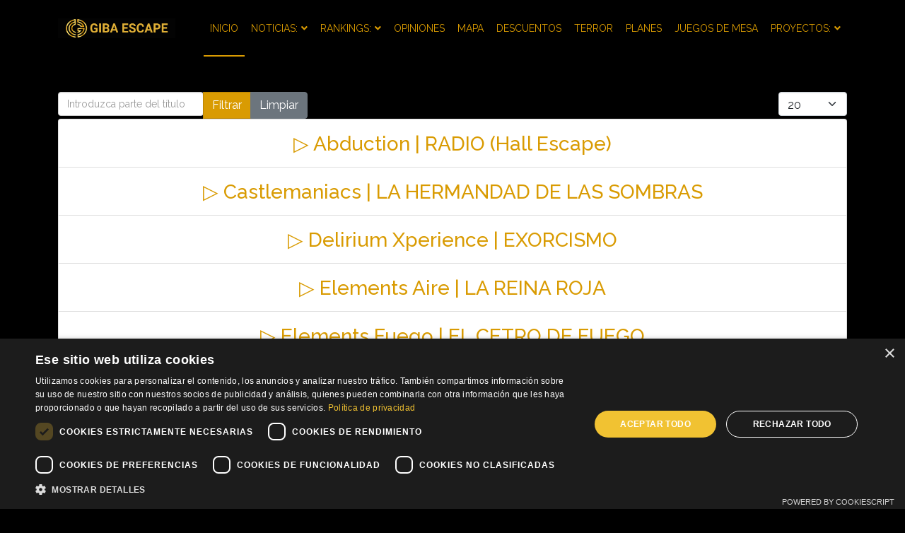

--- FILE ---
content_type: text/html; charset=utf-8
request_url: https://gibaescape.com/component/tags/tag/sala-de-escape
body_size: 9508
content:
<!DOCTYPE html>
<html xmlns="http://www.w3.org/1999/xhtml" xml:lang="es-es" lang="es-es" dir="ltr">
	<head>
		<meta http-equiv="X-UA-Compatible" content="IE=edge">
		<meta name="viewport" content="width=device-width, initial-scale=1">
		<meta charset="utf-8">
	<meta name="description" content="Giba Escape, blog referencia en español sobre escape rooms y ocio alternativo. Rankings, reseñas, descuentos, premios Giba Awards y los mejores planes.">
	<meta name="generator" content="Joomla! - Open Source Content Management">
	<title>GIBA ESCAPE</title>
	<link href="/component/tags/tag/sala-de-escape?format=feed&amp;type=rss" rel="alternate" type="application/rss+xml" title="GIBA ESCAPE">
	<link href="/component/tags/tag/sala-de-escape?format=feed&amp;type=atom" rel="alternate" type="application/atom+xml" title="GIBA ESCAPE">
	<link href="/images/FAVICON.png#joomlaImage://local-images/FAVICON.png?width=16&height=16" rel="icon" type="image/vnd.microsoft.icon">
<link href="//fonts.googleapis.com/css?family=Raleway:100,200,300,regular,500,600,700,800,900&amp;amp;subset=latin" rel="stylesheet" />
	<link href="/templates/shaper_qubic/css/bootstrap.min.css" rel="stylesheet" />
	<link href="/templates/shaper_qubic/css/joomla-fontawesome.min.css" rel="stylesheet" />
	<link href="/templates/shaper_qubic/css/font-awesome-v4-shims.min.css" rel="stylesheet" />
	<link href="/templates/shaper_qubic/css/legacy.css" rel="stylesheet" />
	<link href="/templates/shaper_qubic/css/template.css" rel="stylesheet" />
	<link href="/templates/shaper_qubic/css/presets/preset1.css" rel="stylesheet" class="preset" />
	<link href="/templates/shaper_qubic/css/frontend-edit.css" rel="stylesheet" />
	<link href="/components/com_sppagebuilder/assets/css/font-awesome-5.min.css?8f88f7e2753008a72f898a5354fb617a" rel="stylesheet" />
	<link href="/components/com_sppagebuilder/assets/css/font-awesome-v4-shims.css?8f88f7e2753008a72f898a5354fb617a" rel="stylesheet" />
	<link href="/components/com_sppagebuilder/assets/css/animate.min.css?8f88f7e2753008a72f898a5354fb617a" rel="stylesheet" />
	<link href="/components/com_sppagebuilder/assets/css/sppagebuilder.css?8f88f7e2753008a72f898a5354fb617a" rel="stylesheet" />
	<style>.h1, .h2, .h3, .h4, .h5, .h6, h1, h2, h3, h4, h5, h6 {
    margin-top: 10px;
    margin-bottom: 0.5rem;
    font-weight: 500;
    line-height: 1.2;
    text-align: center;
}

.blog-item-content-wrapper {
    padding-top: 30px;
    background-color: rgb(15 15 15);
    padding: 40px 30px;
}

.pagination>li>a, .pagination>li>span {
    color: rgb(0 0 0 / 80%);
}

.pagination>li>a:hover, .pagination>li>a:focus, .pagination>li>span:hover, .pagination>li>span:focus {
    color: rgb(0 0 0 / 80%);
}

.entry-header h2 a {
    color: #d99b02;
}

.sp-page-title .breadcrumb {
    background: none;
    padding: 0;
    margin: 15px 0 0 0;
    display: none;
}

.helix-social-share-icon>ul {
    display: none;
    padding: 0;
    list-style: none;
}

.post-format {
    position: absolute;
    top: 0;
    left: -68px;
    display: none;
    width: 48px;
    height: 48px;
    font-size: 24px;
    line-height: 48px;
    text-align: center;
    color: #fff;
    border-radius: 3px;
}

.entry-header.has-post-format {
    margin-left: -9px;
}

.pull-left {
    float: left;
    margin-bottom: 10px;
}

h1, h2, h3, h4, h5, h6 {
    color: #ffc107;
}

.sp-page-title {
    padding: 35px 0;
    background-repeat: no-repeat;
    background-position: 50% 50%;
    background-size: cover;
    background-attachment: fixed;
    background-color: #333;
}

.sp-page-title h2 {
    font-size: 40px;
    font-weight: 600;
}

.sp-megamenu-parent >li >a {
    -webkit-transition: 400ms;
    -o-transition: 400ms;
    transition: 400ms;
    display: inline-block;
    padding: 0 9px;
    line-height: 80px;
    letter-spacing: 0;
    color: #d99b02;
    text-transform: uppercase;
    position: relative;
}

#sp-header {
    z-index: 999;
    -webkit-transition: 400ms;
    -o-transition: 400ms;
    transition: 400ms;
    position: relative;
    background: #000000;
}

#sp-header.has-slideshow.menu-fixed-out {
    background: transparent;
}

#offcanvas-toggler >i {
    color: #ffffff;
}

.offcanvas-menu .offcanvas-inner .sp-module ul > li a {
    -webkit-transition: 300ms;
    -o-transition: 300ms;
    transition: 300ms;
    padding: 4px 48px;
    color: #fff;
}

.offcanvas {
    position: fixed;
    bottom: 0;
    z-index: 1045;
    display: flex;
    flex-direction: column;
    max-width: 100%;
    visibility: inherit;
    background-color: rgb(0 0 0 / 0%);
    background-clip: content-box;
    outline: 0;
    transition: transform .3s ease-in-out;
}

.blog-item-content-wrapper {
    padding-top: 30px;
    background-color: rgb(15 15 15);
    padding: 0px 0px;
}

.sp-megamenu-parent .sp-dropdown .sp-dropdown-inner {
    background: #fff;
    box-shadow: 0 3px 5px 0 rgb(0 0 0 / 20%);
    padding: 20px;
    width: 280px;
}

.sppb-addon.sppb-addon-video {display: grid;}
.sppb-addon-video > h3 {order: 2;}
.sppb-addon-video > .sppb-video-block {order: 1;}

#tab_9VwaEN6Via th:nth-child(2),
#tab_9VwaEN6Via td.tabcustom1 {
    pointer-events: none !important; /* desactiva clic */
    background-image: none !important; /* quita flechas */
    cursor: default !important;
}

#tab_9VwaEN6Via th.tabcustom2,
#tab_9VwaEN6Via td.tabcustom2 {
    pointer-events: none !important;  /* bloquea el clic en cabecera */
    background-image: none !important; /* quita las flechitas de ordenar */
    cursor: default !important;
}

/* ===== Diferenciar menú y submenú en el offcanvas (móvil) ===== */
@media (max-width: 992px) {

  /* 1) Ítems principales (primer nivel) */
  .offcanvas-menu .menu > li > a,
  .offcanvas-menu .mod-menu > li > a {
    font-weight: 700 !important;
    font-size: 1.1rem !important;
    text-transform: uppercase;
    letter-spacing: .02em;
    color: #fff !important;           /* más contraste */
  }

  /* 2) Submenús (cualquier nivel anidado) */
  .offcanvas-menu .menu li li > a,
  .offcanvas-menu .mod-menu li li > a,
  .offcanvas-menu .menu .nav-child li > a {
    font-weight: 400 !important;
    font-size: .95rem !important;
    color: rgba(255,255,255,.85) !important;
    padding-left: 22px !important;    /* sangría visual */
    line-height: 1.4 !important;
  }

  /* 3) Marcador delante del submenú (opcional) */
  .offcanvas-menu .menu li li > a::before,
  .offcanvas-menu .mod-menu li li > a::before {
    content: "– ";
    opacity: .7;
  }
}
</style>
	<style>body{font-family:Raleway, sans-serif; font-size:16px; font-weight:normal; }</style>
	<style>h1{font-family:Raleway, sans-serif; font-weight:700; }</style>
	<style>h2{font-family:Raleway, sans-serif; font-weight:700; }</style>
	<style>h3{font-family:Raleway, sans-serif; font-weight:500; }</style>
	<style>h4{font-family:Raleway, sans-serif; font-weight:normal; }</style>
	<style>h5{font-family:Raleway, sans-serif; font-weight:normal; }</style>
	<style>h6{font-family:Raleway, sans-serif; font-weight:normal; }</style>
	<style>.sp-megamenu-parent{font-family:Raleway, sans-serif; font-size:14px; font-weight:normal; }</style>
	<style>@media (min-width: 1400px) {
.container {
max-width: 1140px;
}
}</style>
<script type="application/json" class="joomla-script-options new">{"system.paths":{"root":"","rootFull":"https:\/\/gibaescape.com\/","base":"","baseFull":"https:\/\/gibaescape.com\/"},"csrf.token":"49c97a610e36483c2e5e417db48ca588"}</script>
	<script src="/media/system/js/core.min.js?37ffe4186289eba9c5df81bea44080aff77b9684"></script>
	<script src="/media/com_tags/js/tag-default-es5.min.js?9ae94ab7ca1bede80466ad1a6d4a43494da3ab09" nomodule defer></script>
	<script src="/media/com_tags/js/tag-default.min.js?e50254967a2061635caf9c13680ee040901b075a" type="module"></script>
	<script src="/media/vendor/jquery/js/jquery.min.js?3.7.1"></script>
	<script src="/media/legacy/js/jquery-noconflict.min.js?647005fc12b79b3ca2bb30c059899d5994e3e34d"></script>
	<script src="/templates/shaper_qubic/js/bootstrap.min.js"></script>
	<script src="/templates/shaper_qubic/js/jquery.sticky.js"></script>
	<script src="/templates/shaper_qubic/js/main.js"></script>
	<script src="/templates/shaper_qubic/js/smoothscroll.js"></script>
	<script src="/templates/shaper_qubic/js/jquery.nav.js"></script>
	<script src="/templates/shaper_qubic/js/frontend-edit.js"></script>
	<script src="/components/com_sppagebuilder/assets/js/jquery.parallax.js?8f88f7e2753008a72f898a5354fb617a"></script>
	<script src="/components/com_sppagebuilder/assets/js/sppagebuilder.js?8f88f7e2753008a72f898a5354fb617a" defer></script>
	<script>
var onePageUrl = 'https://gibaescape.com/';
</script>
	<script>
var sp_preloader = '';
</script>
	<script>
var sp_gotop = '';
</script>
	<script>
var sp_offanimation = '';
</script>
		<!-- Global site tag (gtag.js) - Google Analytics --> 
<script async src="https://www.googletagmanager.com/gtag/js?id=UA-159834082-1"></script>
<script>
  window.dataLayer = window.dataLayer || [];
  function gtag(){dataLayer.push(arguments);}
  gtag('js', new Date());

  gtag('config', 'UA-159834082-1');
</script>

<script type="text/javascript" charset="UTF-8" src="//cdn.cookie-script.com/s/2d2af43107dd701659ab8c4b458c7a5e.js"></script>
	</head>
	
<body class="site com-tags view-tag no-layout no-task itemid-437 es-es ltr  home  sticky-header layout-fluid  home off-canvas-menu-init">
	
		<div class="body-wrapper">
			<div class="body-innerwrapper">
				<header id="sp-header"><div class="container"><div class="row"><div id="sp-logo" class="col-8 col-lg-2 "><div class="sp-column "><div class="logo"><a href="/"><img class="sp-default-logo d-none d-lg-block" src="/images/escape-rooms-by-giba-escape-logo-final.png#joomlaImage://local-images/escape-rooms-by-giba-escape-logo-final.png?width=1200&height=200" srcset="" alt="GIBA ESCAPE"><img class="sp-default-logo d-inline-block d-lg-none" src="/images/mobile-head-giba-escape.png#joomlaImage://local-images/mobile-head-giba-escape.png?width=1200&height=200" alt="GIBA ESCAPE"></a></div></div></div><div id="sp-menu" class="col-4 col-lg-10 "><div class="sp-column ">			<div class='sp-megamenu-wrapper'>
				<a id="offcanvas-toggler" class="d-block d-lg-none" href="#"><i class="fa fa-bars"></i></a>
				<ul class="sp-megamenu-parent menu-fade d-none d-lg-block"><li class="sp-menu-item  home current-item active"><a  href="/"  >INICIO</a></li><li class="sp-menu-item sp-has-child  no-scroll"><a  href="#"  title="NOTICIAS" >NOTICIAS:</a><div class="sp-dropdown sp-dropdown-main sp-menu-right" style="width: 240px;"><div class="sp-dropdown-inner"><ul class="sp-dropdown-items"><li class="sp-menu-item  no-scroll"><a  href="/noticias/escape-rooms-y-ocio"  title="NOTICIAS ESCAPE ROOMS Y OCIO" >- ESCAPE ROOMS Y OCIO</a></li><li class="sp-menu-item  no-scroll"><a  href="/noticias/videojuegos"  title="NOTICIAS VIDEOJUEGOS" >- VIDEOJUEGOS</a></li></ul></div></div></li><li class="sp-menu-item sp-has-child  no-scroll"><a  href="#"  title="Ranking" >RANKINGS:</a><div class="sp-dropdown sp-dropdown-main sp-menu-right" style="width: 240px;"><div class="sp-dropdown-inner"><ul class="sp-dropdown-items"><li class="sp-menu-item  no-scroll"><a  href="/ranking/ranking-salas-de-escape"  title="MAPA" >- RANKING GENERAL</a></li><li class="sp-menu-item  no-scroll"><a  href="/terror"  >- RANKING TERROR</a></li><li class="sp-menu-item  no-scroll"><a  href="/ranking/ranking-internacional"  >- RANKING INT.</a></li><li class="sp-menu-item  no-scroll"><a  href="/ranking/videojuegos"  >- RANKING VIDEOJUEGOS</a></li></ul></div></div></li><li class="sp-menu-item  no-scroll"><a  href="/opiniones-escape-rooms"  title="Opiniones Escape Rooms España" >OPINIONES</a></li><li class="sp-menu-item  no-scroll"><a  href="/mapa-escape-rooms"  title="MAPA" >MAPA</a></li><li class="sp-menu-item  no-scroll"><a  href="/descuentos-escape-rooms"  title="DESCUENTOS" >DESCUENTOS</a></li><li class="sp-menu-item  no-scroll"><a  href="/terror"  >TERROR</a></li><li class="sp-menu-item  no-scroll"><a  href="/planes"  title="PLANES DE OCIO" >PLANES</a></li><li class="sp-menu-item  no-scroll"><a  href="/juegos-de-mesa"  title="NOTICIAS VIDEOJUEGOS" >JUEGOS DE MESA</a></li><li class="sp-menu-item sp-has-child  no-scroll"><a  href="#"  title="Ranking" >PROYECTOS:</a><div class="sp-dropdown sp-dropdown-main sp-menu-right" style="width: 240px;"><div class="sp-dropdown-inner"><ul class="sp-dropdown-items"><li class="sp-menu-item  no-scroll"><a  href="/proyectos/oktoberescapefest"  title="OKTOBER ESCAPE FEST" >- OKTOBER ESCAPE FEST</a></li><li class="sp-menu-item  no-scroll"><a  href="/proyectos/escape-room-giba-awards"  title="AWARDS" >- GIBA AWARDS</a></li><li class="sp-menu-item  no-scroll"><a  href="/proyectos/giba-tv"  title="GIBA TV" >- GIBA TV</a></li><li class="sp-menu-item  no-scroll"><a  href="/proyectos/creaciones-y-colabs"  title="PROYECTOS" >- CREACIONES Y COLABS.</a></li></ul></div></div></li></ul>			</div>
		</div></div></div></div></header><section id="sp-page-title"><div class="row"><div id="sp-title" class="col-lg-12 "><div class="sp-column "></div></div></div></section><section id="sp-main-body"><div class="container"><div class="row"><div id="sp-component" class="col-lg-12 "><div class="sp-column "><div id="system-message-container">
	</div>

<div class="com-tags-tag tag-category">

    
    
        
                                <div class="com-tags__items">
    <form action="https://gibaescape.com/component/tags/tag/sala-de-escape" method="post" name="adminForm" id="adminForm">
                                    <div class="com-tags-tags__filter btn-group">
                    <label class="filter-search-lbl visually-hidden" for="filter-search">
                        Introduzca parte del título                    </label>
                    <input
                        type="text"
                        name="filter-search"
                        id="filter-search"
                        value=""
                        class="inputbox" onchange="document.adminForm.submit();"
                        placeholder="Introduzca parte del título"
                    >
                    <button type="submit" name="filter_submit" class="btn btn-primary">Filtrar</button>
                    <button type="reset" name="filter-clear-button" class="btn btn-secondary">Limpiar</button>
                </div>
                                        <div class="btn-group float-end">
                    <label for="limit" class="visually-hidden">
                        Cantidad a mostrar                     </label>
                    <select id="limit" name="limit" class="form-select" onchange="this.form.submit()">
	<option value="5">5</option>
	<option value="10">10</option>
	<option value="15">15</option>
	<option value="20" selected="selected">20</option>
	<option value="25">25</option>
	<option value="30">30</option>
	<option value="50">50</option>
	<option value="100">100</option>
	<option value="0">Todos</option>
</select>
                </div>
            
            <input type="hidden" name="limitstart" value="">
            <input type="hidden" name="task" value="">
            </form>

            <ul class="com-tags-tag__category category list-group">
                                                <li class="list-group-item list-group-item-action">
                                                    <h3>
                        <a href="/opiniones-escape-rooms/opinion-abduction-radio">
                            ▷ Abduction | RADIO (Hall Escape)                        </a>
                    </h3>
                                                                                                                    </li>
                                                <li class="list-group-item list-group-item-action">
                                                    <h3>
                        <a href="/opiniones-escape-rooms/opinion-castlemaniacs-la-hermandad-de-las-sombras">
                            ▷ Castlemaniacs | LA HERMANDAD DE LAS SOMBRAS                        </a>
                    </h3>
                                                                                                                    </li>
                                                <li class="list-group-item list-group-item-action">
                                                    <h3>
                        <a href="/opiniones-escape-rooms/opinion-delirium-xperience-exorcismo">
                            ▷ Delirium Xperience | EXORCISMO                        </a>
                    </h3>
                                                                                                                    </li>
                                                <li class="list-group-item list-group-item-action">
                                                    <h3>
                        <a href="/opiniones-escape-rooms/opinion-la-reina-roja">
                            ▷ Elements Aire | LA REINA ROJA                        </a>
                    </h3>
                                                                                                                    </li>
                                                <li class="list-group-item list-group-item-action">
                                                    <h3>
                        <a href="/opiniones-escape-rooms/opinion-el-cetro-de-fuego">
                            ▷ Elements Fuego | EL CETRO DE FUEGO                        </a>
                    </h3>
                                                                                                                    </li>
                                                <li class="list-group-item list-group-item-action">
                                                    <h3>
                        <a href="/opiniones-escape-rooms/opinion-escape-room-roses-la-cena">
                            ▷ Escape Room Roses | LA CENA                        </a>
                    </h3>
                                                                                                                    </li>
                                                <li class="list-group-item list-group-item-action">
                                                    <h3>
                        <a href="/opiniones-escape-rooms/opinion-escapeland-next-level">
                            ▷ EscapeLand | NEXT LEVEL                        </a>
                    </h3>
                                                                                                                    </li>
                                                <li class="list-group-item list-group-item-action">
                                                    <h3>
                        <a href="/opiniones-escape-rooms/opinion-final-code-bermudas">
                            ▷ Final Code | BERMUDAS (El secreto jamás revelado)                        </a>
                    </h3>
                                                                                                                    </li>
                                                <li class="list-group-item list-group-item-action">
                                                    <h3>
                        <a href="/opiniones-escape-rooms/opinion-five-cubes-1961-la-llamada">
                            ▷ Five Cubes | 1961 LA LLAMADA (CERRADO)                        </a>
                    </h3>
                                                                                                                    </li>
                                                <li class="list-group-item list-group-item-action">
                                                    <h3>
                        <a href="/opiniones-escape-rooms/opinion-goldenpop-jurasico">
                            ▷ Golden Pop | JURÁSICO                        </a>
                    </h3>
                                                                                                                    </li>
                                                <li class="list-group-item list-group-item-action">
                                                    <h3>
                        <a href="/opiniones-escape-rooms/opinion-habitacio-13-soulbound">
                            ▷ Habitació 13 | SOULBOUND                        </a>
                    </h3>
                                                                                                                    </li>
                                                <li class="list-group-item list-group-item-action">
                                                    <h3>
                        <a href="/opiniones-escape-rooms/opinion-hidden-box-la-leyenda-de-turner">
                            ▷ Hidden Box | LA LEYENDA DE TURNER (CERRADO)                        </a>
                    </h3>
                                                                                                                    </li>
                                                <li class="list-group-item list-group-item-action">
                                                    <h3>
                        <a href="/opiniones-escape-rooms/opinion-hiruko">
                            ▷ Hiruko | EL PLADUR DE ORO                        </a>
                    </h3>
                                                                                                                    </li>
                                                <li class="list-group-item list-group-item-action">
                                                    <h3>
                        <a href="/opiniones-escape-rooms/opinion-hoppit-escape-tap-room">
                            ▷ Hoppit Escape | TAP ROOM                        </a>
                    </h3>
                                                                                                                    </li>
                                                <li class="list-group-item list-group-item-action">
                                                    <h3>
                        <a href="/opiniones-escape-rooms/opinion-horror-box-horrorland-scream-park-2021">
                            ▷ Horror Box | HORRORLAND SCREAM PARK 2021                        </a>
                    </h3>
                                                                                                                    </li>
                                                <li class="list-group-item list-group-item-action">
                                                    <h3>
                        <a href="/opiniones-escape-rooms/opinion-ingenious-escape-extinction">
                            ▷ Ingenious Escape | EXTINCTION                        </a>
                    </h3>
                                                                                                                    </li>
                                                <li class="list-group-item list-group-item-action">
                                                    <h3>
                        <a href="/opiniones-escape-rooms/opinion-la-abadia-perdida">
                            ▷ LA ABADÍA PERDIDA                        </a>
                    </h3>
                                                                                                                    </li>
                                                <li class="list-group-item list-group-item-action">
                                                    <h3>
                        <a href="/opiniones-escape-rooms/opinion-la-clau-game-on">
                            ▷ La Clau | GAME ON                        </a>
                    </h3>
                                                                                                                    </li>
                                                <li class="list-group-item list-group-item-action">
                                                    <h3>
                        <a href="/opiniones-escape-rooms/opinion-la-logia-negra-escape-room">
                            ▷ LA LOGIA NEGRA                         </a>
                    </h3>
                                                                                                                    </li>
                                                <li class="list-group-item list-group-item-action">
                                                    <h3>
                        <a href="/opiniones-escape-rooms/opinion-madness-toledo-t-virus-mission-z">
                            ▷ Madness Toledo | T VIRUS MISSION Z (CERRADA)                        </a>
                    </h3>
                                                                                                                    </li>
                    </ul>
    </div>

            <div class="com-tags-tag__pagination w-100">
                            <p class="counter float-end pt-3 pe-2">
                    Página 1 de 14                </p>
                        <ul class="pagination ms-0 mb-4">
	<li class="pagination-start disabled page-item">	<li class="disabled page-item">
		<span class="page-link" aria-hidden="true"><span class="fa fa-angle-double-left" aria-hidden="true"></span></span>
	</li>
</li>
	<li class="pagination-prev disabled page-item">	<li class="disabled page-item">
		<span class="page-link" aria-hidden="true"><span class="fa fa-angle-left" aria-hidden="true"></span></span>
	</li>
</li>
					<li class="page-item disabled">		<li class="active page-item">
		<span aria-current="true" aria-label="Página 1" class="page-link">1</span>
	</li>
</li>					<li class="page-item">	<li class="page-item">
		<a aria-label="Ir a la página 2" href="/component/tags/tag/sala-de-escape?start=20" class="page-link">
			2		</a>
	</li>
</li>					<li class="page-item">	<li class="page-item">
		<a aria-label="Ir a la página 3" href="/component/tags/tag/sala-de-escape?start=40" class="page-link">
			3		</a>
	</li>
</li>					<li class="page-item">	<li class="page-item">
		<a aria-label="Ir a la página 4" href="/component/tags/tag/sala-de-escape?start=60" class="page-link">
			4		</a>
	</li>
</li>					<li class="page-item">	<li class="page-item">
		<a aria-label="Ir a la página 5" href="/component/tags/tag/sala-de-escape?start=80" class="page-link">
			5		</a>
	</li>
</li>					<li class="page-item">	<li class="page-item">
		<a aria-label="Ir a la página 6" href="/component/tags/tag/sala-de-escape?start=100" class="page-link">
			6		</a>
	</li>
</li>					<li class="page-item">	<li class="page-item">
		<a aria-label="Ir a la página 7" href="/component/tags/tag/sala-de-escape?start=120" class="page-link">
			7		</a>
	</li>
</li>					<li class="page-item">	<li class="page-item">
		<a aria-label="Ir a la página 8" href="/component/tags/tag/sala-de-escape?start=140" class="page-link">
			8		</a>
	</li>
</li>					<li class="page-item">	<li class="page-item">
		<a aria-label="Ir a la página 9" href="/component/tags/tag/sala-de-escape?start=160" class="page-link">
			9		</a>
	</li>
</li>					<li class="page-item">	<li class="page-item">
		<a aria-label="Ir a la página 10" href="/component/tags/tag/sala-de-escape?start=180" class="page-link">
			10		</a>
	</li>
</li>		<li class="pagination-next page-item">	<li class="page-item">
		<a aria-label="Ir a la página siguiente" href="/component/tags/tag/sala-de-escape?start=20" class="page-link">
			<span class="fa fa-angle-right" aria-hidden="true"></span>		</a>
	</li>
</li>
	<li class="pagination-end page-item">	<li class="page-item">
		<a aria-label="Ir a la página final" href="/component/tags/tag/sala-de-escape?start=260" class="page-link">
			<span class="fa fa-angle-double-right" aria-hidden="true"></span>		</a>
	</li>
</li>
</ul>        </div>
    </div>
</div></div></div></div></section><footer id="sp-footer"><div class="container"><div class="row"><div id="sp-footer1" class="col-lg-9 "><div class="sp-column "><span class="sp-copyright"> COPYRIGHT© 2025 GIBA ESCAPE. All Rights Reserved.</span></div></div><div id="sp-footer2" class="col-lg-3 "><div class="sp-column "><div class="sp-module "><div class="sp-module-content"><div class="mod-sppagebuilder  sp-page-builder" data-module_id="112">
	<div class="page-content">
		<section id="section-id-1709720901430" class="sppb-section sppb-section-content-center" ><div class="sppb-row-container"><div class="sppb-row sppb-align-center"><div class="sppb-row-column" id="column-wrap-id-1709720901429"><div id="column-id-1709720901429" class="sppb-column" ><div class="sppb-column-addons"><div id="sppb-addon-wrapper-1709721239558" class="sppb-addon-wrapper "><div id="sppb-addon-1709721239558" class="clearfix  "     ><div class="sppb-icon  sppb-icon-hover-effect-zoom-in"><a target="_blank" href="https://www.instagram.com/gibaescape/"><span class="sppb-icon-inner"><i class="fab fa-instagram" aria-hidden="true"></i></span></a></div><style type="text/css">#sppb-addon-1709721239558{
}
@media (max-width: 1199.98px) {#sppb-addon-1709721239558{}}
@media (max-width: 991.98px) {#sppb-addon-1709721239558{}}
@media (max-width: 767.98px) {#sppb-addon-1709721239558{}}
@media (max-width: 575.98px) {#sppb-addon-1709721239558{}}#sppb-addon-1709721239558{
}#sppb-addon-1709721239558{
}
@media (max-width: 1199.98px) {#sppb-addon-1709721239558{}}
@media (max-width: 991.98px) {#sppb-addon-1709721239558{}}
@media (max-width: 767.98px) {#sppb-addon-1709721239558{}}
@media (max-width: 575.98px) {#sppb-addon-1709721239558{}}#sppb-addon-wrapper-1709721239558{
}
@media (max-width: 1199.98px) {#sppb-addon-wrapper-1709721239558{}}
@media (max-width: 991.98px) {#sppb-addon-wrapper-1709721239558{}}
@media (max-width: 767.98px) {#sppb-addon-wrapper-1709721239558{}}
@media (max-width: 575.98px) {#sppb-addon-wrapper-1709721239558{}}#sppb-addon-1709721239558 .sppb-addon-title{
}</style><style type="text/css">#sppb-addon-1709721239558 .sppb-icon-inner{
color: #ffffff;
}
@media (max-width: 1199.98px) {#sppb-addon-1709721239558 .sppb-icon-inner{}}
@media (max-width: 991.98px) {#sppb-addon-1709721239558 .sppb-icon-inner{}}
@media (max-width: 767.98px) {#sppb-addon-1709721239558 .sppb-icon-inner{}}
@media (max-width: 575.98px) {#sppb-addon-1709721239558 .sppb-icon-inner{}}#sppb-addon-1709721239558 .sppb-icon-inner:hover{
}#sppb-addon-1709721239558 .sppb-icon-inner i{
font-size: 25px;
}
@media (max-width: 1199.98px) {#sppb-addon-1709721239558 .sppb-icon-inner i{font-size: 36px;}}
@media (max-width: 991.98px) {#sppb-addon-1709721239558 .sppb-icon-inner i{font-size: 36px;}}
@media (max-width: 767.98px) {#sppb-addon-1709721239558 .sppb-icon-inner i{font-size: 36px;}}
@media (max-width: 575.98px) {#sppb-addon-1709721239558 .sppb-icon-inner i{font-size: 36px;}}#sppb-addon-1709721239558{
text-align: center;
}
@media (max-width: 1199.98px) {#sppb-addon-1709721239558{}}
@media (max-width: 991.98px) {#sppb-addon-1709721239558{}}
@media (max-width: 767.98px) {#sppb-addon-1709721239558{}}
@media (max-width: 575.98px) {#sppb-addon-1709721239558{}}</style></div></div></div></div></div><div class="sppb-row-column" id="column-wrap-id-1709720901439"><div id="column-id-1709720901439" class="sppb-column" ><div class="sppb-column-addons"><div id="sppb-addon-wrapper-zOdV7q49peWPbBv1vV2mW" class="sppb-addon-wrapper "><div id="sppb-addon-zOdV7q49peWPbBv1vV2mW" class="clearfix  "     ><div class="sppb-icon  sppb-icon-hover-effect-zoom-in"><a target="_blank" href="https://www.youtube.com/channel/UCAI3szSMd5lO4IRKtAAvhtQ"><span class="sppb-icon-inner"><i class="fab fa-youtube" aria-hidden="true"></i></span></a></div><style type="text/css">#sppb-addon-zOdV7q49peWPbBv1vV2mW{
}#sppb-addon-zOdV7q49peWPbBv1vV2mW{
box-shadow: 0 0 0 0 #FFFFFF;
}#sppb-addon-zOdV7q49peWPbBv1vV2mW{
}#sppb-addon-wrapper-zOdV7q49peWPbBv1vV2mW{
}#sppb-addon-zOdV7q49peWPbBv1vV2mW .sppb-addon-title{
}</style><style type="text/css">#sppb-addon-zOdV7q49peWPbBv1vV2mW .sppb-icon-inner{
color: #ffffff;
}
@media (max-width: 1199.98px) {#sppb-addon-zOdV7q49peWPbBv1vV2mW .sppb-icon-inner{}}
@media (max-width: 991.98px) {#sppb-addon-zOdV7q49peWPbBv1vV2mW .sppb-icon-inner{}}
@media (max-width: 767.98px) {#sppb-addon-zOdV7q49peWPbBv1vV2mW .sppb-icon-inner{}}
@media (max-width: 575.98px) {#sppb-addon-zOdV7q49peWPbBv1vV2mW .sppb-icon-inner{}}#sppb-addon-zOdV7q49peWPbBv1vV2mW .sppb-icon-inner:hover{
}#sppb-addon-zOdV7q49peWPbBv1vV2mW .sppb-icon-inner i{
font-size: 25px;
}
@media (max-width: 1199.98px) {#sppb-addon-zOdV7q49peWPbBv1vV2mW .sppb-icon-inner i{font-size: 36px;}}
@media (max-width: 991.98px) {#sppb-addon-zOdV7q49peWPbBv1vV2mW .sppb-icon-inner i{font-size: 36px;}}
@media (max-width: 767.98px) {#sppb-addon-zOdV7q49peWPbBv1vV2mW .sppb-icon-inner i{font-size: 36px;}}
@media (max-width: 575.98px) {#sppb-addon-zOdV7q49peWPbBv1vV2mW .sppb-icon-inner i{font-size: 36px;}}#sppb-addon-zOdV7q49peWPbBv1vV2mW{
text-align: center;
}
@media (max-width: 1199.98px) {#sppb-addon-zOdV7q49peWPbBv1vV2mW{}}
@media (max-width: 991.98px) {#sppb-addon-zOdV7q49peWPbBv1vV2mW{}}
@media (max-width: 767.98px) {#sppb-addon-zOdV7q49peWPbBv1vV2mW{}}
@media (max-width: 575.98px) {#sppb-addon-zOdV7q49peWPbBv1vV2mW{}}</style></div></div></div></div></div><div class="sppb-row-column" id="column-wrap-id-1709720901440"><div id="column-id-1709720901440" class="sppb-column" ><div class="sppb-column-addons"><div id="sppb-addon-wrapper--2gRbw0K7rle16SEGlQaf" class="sppb-addon-wrapper "><div id="sppb-addon--2gRbw0K7rle16SEGlQaf" class="clearfix  "     ><div class="sppb-icon  sppb-icon-hover-effect-zoom-in"><a target="_blank" href="https://www.facebook.com/Gibaescape/"><span class="sppb-icon-inner"><i class="fab fa-facebook-square" aria-hidden="true"></i></span></a></div><style type="text/css">#sppb-addon--2gRbw0K7rle16SEGlQaf{
}#sppb-addon--2gRbw0K7rle16SEGlQaf{
box-shadow: 0 0 0 0 #FFFFFF;
}#sppb-addon--2gRbw0K7rle16SEGlQaf{
}#sppb-addon-wrapper--2gRbw0K7rle16SEGlQaf{
}#sppb-addon--2gRbw0K7rle16SEGlQaf .sppb-addon-title{
}</style><style type="text/css">#sppb-addon--2gRbw0K7rle16SEGlQaf .sppb-icon-inner{
color: #ffffff;
}
@media (max-width: 1199.98px) {#sppb-addon--2gRbw0K7rle16SEGlQaf .sppb-icon-inner{}}
@media (max-width: 991.98px) {#sppb-addon--2gRbw0K7rle16SEGlQaf .sppb-icon-inner{}}
@media (max-width: 767.98px) {#sppb-addon--2gRbw0K7rle16SEGlQaf .sppb-icon-inner{}}
@media (max-width: 575.98px) {#sppb-addon--2gRbw0K7rle16SEGlQaf .sppb-icon-inner{}}#sppb-addon--2gRbw0K7rle16SEGlQaf .sppb-icon-inner:hover{
}#sppb-addon--2gRbw0K7rle16SEGlQaf .sppb-icon-inner i{
font-size: 25px;
}
@media (max-width: 1199.98px) {#sppb-addon--2gRbw0K7rle16SEGlQaf .sppb-icon-inner i{font-size: 36px;}}
@media (max-width: 991.98px) {#sppb-addon--2gRbw0K7rle16SEGlQaf .sppb-icon-inner i{font-size: 36px;}}
@media (max-width: 767.98px) {#sppb-addon--2gRbw0K7rle16SEGlQaf .sppb-icon-inner i{font-size: 36px;}}
@media (max-width: 575.98px) {#sppb-addon--2gRbw0K7rle16SEGlQaf .sppb-icon-inner i{font-size: 36px;}}#sppb-addon--2gRbw0K7rle16SEGlQaf{
text-align: center;
}
@media (max-width: 1199.98px) {#sppb-addon--2gRbw0K7rle16SEGlQaf{}}
@media (max-width: 991.98px) {#sppb-addon--2gRbw0K7rle16SEGlQaf{}}
@media (max-width: 767.98px) {#sppb-addon--2gRbw0K7rle16SEGlQaf{}}
@media (max-width: 575.98px) {#sppb-addon--2gRbw0K7rle16SEGlQaf{}}</style></div></div></div></div></div><div class="sppb-row-column" id="column-wrap-id-1709720901441"><div id="column-id-1709720901441" class="sppb-column" ><div class="sppb-column-addons"><div id="sppb-addon-wrapper-CvKflq3fARoxqyrJTnDmK" class="sppb-addon-wrapper "><div id="sppb-addon-CvKflq3fARoxqyrJTnDmK" class="clearfix  "     ><div class="sppb-icon  sppb-icon-hover-effect-zoom-in"><a target="_blank" href="https://www.twitch.tv/gibaescape"><span class="sppb-icon-inner"><i class="fab fa-twitch" aria-hidden="true"></i></span></a></div><style type="text/css">#sppb-addon-CvKflq3fARoxqyrJTnDmK{
}#sppb-addon-CvKflq3fARoxqyrJTnDmK{
box-shadow: 0 0 0 0 #FFFFFF;
}#sppb-addon-CvKflq3fARoxqyrJTnDmK{
}#sppb-addon-wrapper-CvKflq3fARoxqyrJTnDmK{
}#sppb-addon-CvKflq3fARoxqyrJTnDmK .sppb-addon-title{
}</style><style type="text/css">#sppb-addon-CvKflq3fARoxqyrJTnDmK .sppb-icon-inner{
color: #ffffff;
}
@media (max-width: 1199.98px) {#sppb-addon-CvKflq3fARoxqyrJTnDmK .sppb-icon-inner{}}
@media (max-width: 991.98px) {#sppb-addon-CvKflq3fARoxqyrJTnDmK .sppb-icon-inner{}}
@media (max-width: 767.98px) {#sppb-addon-CvKflq3fARoxqyrJTnDmK .sppb-icon-inner{}}
@media (max-width: 575.98px) {#sppb-addon-CvKflq3fARoxqyrJTnDmK .sppb-icon-inner{}}#sppb-addon-CvKflq3fARoxqyrJTnDmK .sppb-icon-inner:hover{
}#sppb-addon-CvKflq3fARoxqyrJTnDmK .sppb-icon-inner i{
font-size: 25px;
}
@media (max-width: 1199.98px) {#sppb-addon-CvKflq3fARoxqyrJTnDmK .sppb-icon-inner i{font-size: 36px;}}
@media (max-width: 991.98px) {#sppb-addon-CvKflq3fARoxqyrJTnDmK .sppb-icon-inner i{font-size: 36px;}}
@media (max-width: 767.98px) {#sppb-addon-CvKflq3fARoxqyrJTnDmK .sppb-icon-inner i{font-size: 36px;}}
@media (max-width: 575.98px) {#sppb-addon-CvKflq3fARoxqyrJTnDmK .sppb-icon-inner i{font-size: 36px;}}#sppb-addon-CvKflq3fARoxqyrJTnDmK{
text-align: center;
}
@media (max-width: 1199.98px) {#sppb-addon-CvKflq3fARoxqyrJTnDmK{}}
@media (max-width: 991.98px) {#sppb-addon-CvKflq3fARoxqyrJTnDmK{}}
@media (max-width: 767.98px) {#sppb-addon-CvKflq3fARoxqyrJTnDmK{}}
@media (max-width: 575.98px) {#sppb-addon-CvKflq3fARoxqyrJTnDmK{}}</style></div></div></div></div></div><div class="sppb-row-column" id="column-wrap-id-1709720901449"><div id="column-id-1709720901449" class="sppb-column" ><div class="sppb-column-addons"><div id="sppb-addon-wrapper-oEAYffdWqmP7e58ZOhnVT" class="sppb-addon-wrapper "><div id="sppb-addon-oEAYffdWqmP7e58ZOhnVT" class="clearfix  "     ><div class="sppb-icon  sppb-icon-hover-effect-zoom-in"><a target="_blank" href="https://www.tiktok.com/@gibaescape"><span class="sppb-icon-inner"><i class="fab fa-tiktok" aria-hidden="true"></i></span></a></div><style type="text/css">#sppb-addon-oEAYffdWqmP7e58ZOhnVT{
}#sppb-addon-oEAYffdWqmP7e58ZOhnVT{
box-shadow: 0 0 0 0 #FFFFFF;
}#sppb-addon-oEAYffdWqmP7e58ZOhnVT{
}#sppb-addon-wrapper-oEAYffdWqmP7e58ZOhnVT{
}#sppb-addon-oEAYffdWqmP7e58ZOhnVT .sppb-addon-title{
}</style><style type="text/css">#sppb-addon-oEAYffdWqmP7e58ZOhnVT .sppb-icon-inner{
color: #ffffff;
}
@media (max-width: 1199.98px) {#sppb-addon-oEAYffdWqmP7e58ZOhnVT .sppb-icon-inner{}}
@media (max-width: 991.98px) {#sppb-addon-oEAYffdWqmP7e58ZOhnVT .sppb-icon-inner{}}
@media (max-width: 767.98px) {#sppb-addon-oEAYffdWqmP7e58ZOhnVT .sppb-icon-inner{}}
@media (max-width: 575.98px) {#sppb-addon-oEAYffdWqmP7e58ZOhnVT .sppb-icon-inner{}}#sppb-addon-oEAYffdWqmP7e58ZOhnVT .sppb-icon-inner:hover{
}#sppb-addon-oEAYffdWqmP7e58ZOhnVT .sppb-icon-inner i{
font-size: 25px;
}
@media (max-width: 1199.98px) {#sppb-addon-oEAYffdWqmP7e58ZOhnVT .sppb-icon-inner i{font-size: 36px;}}
@media (max-width: 991.98px) {#sppb-addon-oEAYffdWqmP7e58ZOhnVT .sppb-icon-inner i{font-size: 36px;}}
@media (max-width: 767.98px) {#sppb-addon-oEAYffdWqmP7e58ZOhnVT .sppb-icon-inner i{font-size: 36px;}}
@media (max-width: 575.98px) {#sppb-addon-oEAYffdWqmP7e58ZOhnVT .sppb-icon-inner i{font-size: 36px;}}#sppb-addon-oEAYffdWqmP7e58ZOhnVT{
text-align: center;
}
@media (max-width: 1199.98px) {#sppb-addon-oEAYffdWqmP7e58ZOhnVT{}}
@media (max-width: 991.98px) {#sppb-addon-oEAYffdWqmP7e58ZOhnVT{}}
@media (max-width: 767.98px) {#sppb-addon-oEAYffdWqmP7e58ZOhnVT{}}
@media (max-width: 575.98px) {#sppb-addon-oEAYffdWqmP7e58ZOhnVT{}}</style></div></div></div></div></div></div></div></section><style type="text/css">.sp-page-builder .page-content #section-id-1709720901430{box-shadow:0px 0px 0px 0px #FFFFFF;}.sp-page-builder .page-content #section-id-1709720901430{padding-top:0px;padding-right:0px;padding-bottom:0px;padding-left:0px;margin-top:0px;margin-right:0px;margin-bottom:0px;margin-left:0px;}@media (max-width:1199.98px) {.sp-page-builder .page-content #section-id-1709720901430{padding-top:75px;padding-right:0px;padding-bottom:75px;padding-left:0px;margin-top:0px;margin-right:0px;margin-bottom:0px;margin-left:0px;}}@media (max-width:991.98px) {.sp-page-builder .page-content #section-id-1709720901430{padding-top:75px;padding-right:0px;padding-bottom:75px;padding-left:0px;margin-top:0px;margin-right:0px;margin-bottom:0px;margin-left:0px;}}@media (max-width:767.98px) {.sp-page-builder .page-content #section-id-1709720901430{padding-top:75px;padding-right:0px;padding-bottom:75px;padding-left:0px;margin-top:0px;margin-right:0px;margin-bottom:0px;margin-left:0px;}}@media (max-width:575.98px) {.sp-page-builder .page-content #section-id-1709720901430{padding-top:75px;padding-right:0px;padding-bottom:75px;padding-left:0px;margin-top:0px;margin-right:0px;margin-bottom:0px;margin-left:0px;}}#column-id-1709720901429{box-shadow:0 0 0 0 #FFFFFF;}#column-wrap-id-1709720901429{max-width:15.681833333333334%;flex-basis:15.681833333333334%;}@media (max-width:1199.98px) {#column-wrap-id-1709720901429{max-width:16.666667%;flex-basis:16.666667%;}}@media (max-width:991.98px) {#column-wrap-id-1709720901429{max-width:16.666667%;flex-basis:16.666667%;}}@media (max-width:767.98px) {#column-wrap-id-1709720901429{max-width:100%;flex-basis:100%;}}@media (max-width:575.98px) {#column-wrap-id-1709720901429{max-width:100%;flex-basis:100%;}}#column-id-1709720901439{box-shadow:0 0 0 0 #FFFFFF;}#column-wrap-id-1709720901439{max-width:15.984936363636363%;flex-basis:15.984936363636363%;}@media (max-width:1199.98px) {#column-wrap-id-1709720901439{max-width:16.666667%;flex-basis:16.666667%;}}@media (max-width:991.98px) {#column-wrap-id-1709720901439{max-width:16.666667%;flex-basis:16.666667%;}}@media (max-width:767.98px) {#column-wrap-id-1709720901439{max-width:100%;flex-basis:100%;}}@media (max-width:575.98px) {#column-wrap-id-1709720901439{max-width:100%;flex-basis:100%;}}#column-id-1709720901440{box-shadow:0 0 0 0 #FFFFFF;}#column-wrap-id-1709720901440{max-width:14.806160606060606%;flex-basis:14.806160606060606%;}@media (max-width:1199.98px) {#column-wrap-id-1709720901440{max-width:16.666667%;flex-basis:16.666667%;}}@media (max-width:991.98px) {#column-wrap-id-1709720901440{max-width:16.666667%;flex-basis:16.666667%;}}@media (max-width:767.98px) {#column-wrap-id-1709720901440{max-width:100%;flex-basis:100%;}}@media (max-width:575.98px) {#column-wrap-id-1709720901440{max-width:100%;flex-basis:100%;}}#column-id-1709720901441{box-shadow:0 0 0 0 #FFFFFF;}#column-wrap-id-1709720901441{max-width:17.08779696969697%;flex-basis:17.08779696969697%;}@media (max-width:1199.98px) {#column-wrap-id-1709720901441{max-width:16.666667%;flex-basis:16.666667%;}}@media (max-width:991.98px) {#column-wrap-id-1709720901441{max-width:16.666667%;flex-basis:16.666667%;}}@media (max-width:767.98px) {#column-wrap-id-1709720901441{max-width:100%;flex-basis:100%;}}@media (max-width:575.98px) {#column-wrap-id-1709720901441{max-width:100%;flex-basis:100%;}}#column-id-1709720901449{box-shadow:0 0 0 0 #FFFFFF;}#column-wrap-id-1709720901449{max-width:19.77280303030303%;flex-basis:19.77280303030303%;}@media (max-width:1199.98px) {#column-wrap-id-1709720901449{max-width:16.666667%;flex-basis:16.666667%;}}@media (max-width:991.98px) {#column-wrap-id-1709720901449{max-width:16.666667%;flex-basis:16.666667%;}}@media (max-width:767.98px) {#column-wrap-id-1709720901449{max-width:100%;flex-basis:100%;}}@media (max-width:575.98px) {#column-wrap-id-1709720901449{max-width:100%;flex-basis:100%;}}</style>	</div>
</div>
</div></div></div></div></div></div></footer>			</div>
		</div>
		
		<!-- Off Canvas Menu -->
		<div class="offcanvas-menu">
			<a href="#" class="close-offcanvas" aria-label="Close"><i class="fa fa-remove" aria-hidden="true" title="HELIX_CLOSE_MENU"></i></a>
			<div class="offcanvas-inner">
									<div class="sp-module "><h3 class="sp-module-title">GIBA ESCAPE</h3><div class="sp-module-content"><ul class="nav menu">
<li class="item-437  home current active"><a href="/" aria-current="location">INICIO</a></li><li class="item-609  no-scroll deeper parent"><a href="#" title="NOTICIAS">NOTICIAS:</a><ul class="nav-child unstyled small"><li class="item-631  no-scroll"><a href="/noticias/escape-rooms-y-ocio" title="NOTICIAS ESCAPE ROOMS Y OCIO">- ESCAPE ROOMS Y OCIO</a></li><li class="item-626  no-scroll"><a href="/noticias/videojuegos" title="NOTICIAS VIDEOJUEGOS">- VIDEOJUEGOS</a></li></ul></li><li class="item-611  no-scroll deeper parent"><a href="#" title="Ranking">RANKINGS:</a><ul class="nav-child unstyled small"><li class="item-619  no-scroll"><a href="/ranking/ranking-salas-de-escape" title="MAPA">- RANKING GENERAL</a></li><li class="item-622  no-scroll"><a href="/terror" >- RANKING TERROR</a></li><li class="item-620  no-scroll"><a href="/ranking/ranking-internacional" >- RANKING INT.</a></li><li class="item-624  no-scroll"><a href="/ranking/videojuegos" >- RANKING VIDEOJUEGOS</a></li></ul></li><li class="item-518  no-scroll"><a href="/opiniones-escape-rooms" title="Opiniones Escape Rooms España">OPINIONES</a></li><li class="item-617  no-scroll"><a href="/mapa-escape-rooms" title="MAPA">MAPA</a></li><li class="item-623  no-scroll"><a href="/descuentos-escape-rooms" title="DESCUENTOS">DESCUENTOS</a></li><li class="item-621  no-scroll"><a href="/terror" >TERROR</a></li><li class="item-625  no-scroll"><a href="/planes" title="PLANES DE OCIO">PLANES</a></li><li class="item-628  no-scroll"><a href="/juegos-de-mesa" title="NOTICIAS VIDEOJUEGOS">JUEGOS DE MESA</a></li><li class="item-627  no-scroll deeper parent"><a href="#" title="Ranking">PROYECTOS:</a><ul class="nav-child unstyled small"><li class="item-610  no-scroll"><a href="/proyectos/oktoberescapefest" title="OKTOBER ESCAPE FEST">- OKTOBER ESCAPE FEST</a></li><li class="item-615  no-scroll"><a href="/proyectos/escape-room-giba-awards" title="AWARDS">- GIBA AWARDS</a></li><li class="item-612  no-scroll"><a href="/proyectos/giba-tv" title="GIBA TV">- GIBA TV</a></li><li class="item-614  no-scroll"><a href="/proyectos/creaciones-y-colabs" title="PROYECTOS">- CREACIONES Y COLABS.</a></li></ul></li></ul>
</div></div>
							</div>
		</div>
				
		<script>
document.addEventListener('DOMContentLoaded', function () {
  // Lista de rutas que deben ser siempre clicables
  var rutas = [
    '/noticias/escape-rooms-y-ocio',
    '/noticias/videojuegos',
    '/opiniones-escape-rooms',
    '/juegos-de-mesa',
    '/proyectos/oktoberescapefest',
    '/proyectos/escape-room-giba-awards',
    '/proyectos/giba-tv',
    '/proyectos/creaciones-y-colabs'
  ];

  // Construir selectores a partir del array
  var selectores = rutas.map(function(ruta) {
    return 'a[href^="' + ruta + '"]';
  }).join(',');

  // Seleccionar todos los enlaces
  var links = document.querySelectorAll(selectores);

  // Aplicar el fix a cada enlace
  links.forEach(function(link) {
    link.addEventListener('click', function(e) {
      e.stopImmediatePropagation(); // anula bloqueo del template
      window.location.href = link.href; // fuerza navegación
    }, true);
  });
});
</script>




				
		
		
				
		<!-- Go to top -->
			</body>
</html>

--- FILE ---
content_type: text/css
request_url: https://gibaescape.com/templates/shaper_qubic/css/presets/preset1.css
body_size: 5972
content:
body {
  background-color: #000000;
  color: #ffffff;
}
a {
  color: #d99b02;
}
a:hover {
  color: #a67702;
}
h1,
h2,
h3,
h4,
h5,
h6 {
  color: #cccccc;
}
.sp-megamenu-parent >li.active>a,
.sp-megamenu-parent >li:hover>a {
  background: rgba(0,0,0,0.04);
  color: #d99b02;
}
.sp-megamenu-parent >li.active>a:after,
.sp-megamenu-parent >li:hover>a:after {
  -webkit-transform: translateX(-50%) scaleX(1);
  transform: translateX(-50%) scaleX(1);
}
.sp-megamenu-parent .sp-dropdown li.sp-menu-item >a:hover {
  background: #d99b02;
}
.sp-megamenu-parent .sp-dropdown li.sp-menu-item.active>a {
  color: #d99b02;
}
#offcanvas-toggler >i {
  color: #000;
}
#offcanvas-toggler >i:hover {
  color: #d99b02;
}
.offcanvas-menu .offcanvas-inner .sp-module ul > li:hover >a,
.offcanvas-menu .offcanvas-inner .sp-module ul > li.active >a {
  background: rgba(0,0,0,0.2);
}
.offcanvas-menu .offcanvas-inner .sp-module .search input:hover,
.offcanvas-menu .offcanvas-inner .sp-module .search input:focus {
  border: 1px solid #d99b02;
}
.btn-primary,
.sppb-btn-primary {
  border-color: #bb8502;
  background-color: #d99b02;
}
.btn-primary:hover,
.sppb-btn-primary:hover {
  border-color: #8d6501;
  background-color: #a67702;
}
ul.social-icons >li a:hover {
  color: #d99b02;
}
.layout-boxed .body-innerwrapper {
  background: #000000;
}
.sp-module ul >li >a {
  color: #ffffff;
}
.sp-module ul >li >a:hover {
  color: #d99b02;
}
.sp-module .latestnews >div >a {
  color: #ffffff;
}
.sp-module .latestnews >div >a:hover {
  color: #d99b02;
}
.sp-module .tagscloud .tag-name:hover {
  background: #d99b02;
}
.search .btn-toolbar button {
  background: #d99b02;
}
.post-format {
  background: #d99b02;
}
.voting-symbol span.star.active:before {
  color: #d99b02;
}
.sp-rating span.star:hover:before,
.sp-rating span.star:hover ~ span.star:before {
  color: #a67702;
}
.entry-link,
.entry-quote {
  background: #d99b02;
}
blockquote {
  border-color: #d99b02;
}
.carousel-left:hover,
.carousel-right:hover {
  background: #d99b02;
}
.sppb-addon-latest-posts .latest-posts .sppb-row >.sppb-column.latest-post:nth-child(1) >div:after {
  background: #d99b02;
}
.sppb-addon-latest-posts .latest-posts .sppb-row >.sppb-column.latest-post:nth-child(2) >div:after {
  background: #d99b02;
}
.sp-comingsoon body {
  background-color: #d99b02;
}
.pagination>li>a,
.pagination>li>span {
  color: #ffffff;
}
.pagination>li>a:hover,
.pagination>li>a:focus,
.pagination>li>span:hover,
.pagination>li>span:focus {
  color: #ffffff;
}
.pagination>.active>a,
.pagination>.active>span {
  border-color: #d99b02;
  background-color: #d99b02;
}
.pagination>.active>a:hover,
.pagination>.active>a:focus,
.pagination>.active>span:hover,
.pagination>.active>span:focus {
  border-color: #d99b02;
  background-color: #d99b02;
}
#sp-header.has-slideshow.menu-fixed-out .sp-megamenu-parent >li.active>a,
#sp-header.has-slideshow.menu-fixed-out .sp-megamenu-parent >li:hover>a,
#sp-header.has-slideshow.menu-fixed-out #offcanvas-toggler >i:hover {
  color: #d99b02;
}
.sp-megamenu-parent >li >a:after {
  background-color: #d99b02;
}
.offcanvas-menu {
  background: #d99b02;
}
.sppb-addon-animated-headlines-bg .cd-intro .cd-headline .cd-words-wrapper::after {
  background-color: #d99b02;
}
.sppb-addon-animated-headlines-bg .cd-intro .cd-headline .cd-words-wrapper.selected {
  background-color: #d99b02;
}
.sppb-slider-wrapper.sppb-slider-fullwidth-wrapper .sppb-slideshow-fullwidth-item-bg .container .sppb-slideshow-fullwidth-item-text a.sppb-slideshow-fullwidth-read-more:hover {
  border-color: #d99b02;
}
.sppb-slider-wrapper.sppb-slider-fullwidth-wrapper .sppb-slideshow-fullwidth-item-bg .container .sppb-slideshow-fullwidth-item-text a.sppb-slideshow-fullwidth-read-more:hover span {
  color: #d99b02;
}
.sppb-teams-wrapper .sppb-teams .sppb-team .sppb-team-wrapper:hover {
  background-color: #d99b02;
}
.sppb-addon-teams .sppb-team-info h3 {
  color: #d99b02;
}
.sppb-addon-teams .sppb-team-info i {
  color: #ffffff;
}
.sppb-addon-teams .sppb-team-info i:hover {
  color: #d99b02;
}
.sppb-addon-teams .sppb-team-social-icons a i:hover {
  border-color: #d99b02;
}
#features-wrapper .sppb-addon-feature i {
  color: #d99b02;
}
#features-wrapper .sppb-addon-feature:hover h3.sppb-feature-box-title {
  color: #d99b02 !important;
}
#about-us-wrapper .sppb-content-holder h3.sppb-image-content-title {
  color: #d99b02;
}
#about-us-wrapper .sppb-content-holder a.sppb-btn-link {
  color: #d99b02;
  border-bottom: 2px solid #d99b02;
}
#about-us-wrapper .sppb-content-holder a.sppb-btn-link:hover {
  text-decoration: none;
  color: #a67702;
}
.services-modal a.popup-youtube:hover i {
  color: #d99b02;
  border-color: #d99b02;
}
.qubic-service .sppb-addon-feature .sppb-addon-content:hover i,
.qubic-service .sppb-addon-feature .sppb-addon-content:hover h3.sppb-feature-box-title {
  color: #d99b02;
  transition: 400ms;
}
#mod-sp-simpleportfolio.sp-simpleportfolio .sp-simpleportfolio-filter > ul > li.active > a,
#mod-sp-simpleportfolio.sp-simpleportfolio .sp-simpleportfolio-filter > ul > li:hover > a {
  color: #d99b02;
}
#mod-sp-simpleportfolio.sp-simpleportfolio .sp-simpleportfolio-item .sp-simpleportfolio-overlay-wrapper .sp-simpleportfolio-overlay {
  background-color: rgba(217,155,2,0.8);
}
.qubic-animated-number,
.qubic-testimonial-wrapper {
  background-color: #d99b02;
}
.pricing-table {
  background: #d99b02;
}
.pricing-table .sppb-pricing-box .sppb-pricing-footer .sppb-btn-default:hover {
  color: #d99b02;
}
.qubic-blog .latest-post .latest-post-inner:hover h2.entry-title a {
  color: #d99b02;
}
.blog article.item p.readmore a.btn {
  color: #d99b02;
}
.blog article.item p.readmore a.btn:hover {
  color: #a67702;
}
.qubic-contact h3.sppb-title-heading {
  color: #d99b02;
}
.qubic-contact .sppb-addon-ajax-contact .sppb-btn-success:hover {
  color: #d99b02;
  border: 1px solid #d99b02;
}
.qubic-bottom {
  background-color: #d99b02;
}
.qubic-bottom .qubic-bottom-social .sppb-social-icons >span:hover a {
  color: #ffffff;
}
#sp-footer {
  background-color: #b17e02;
}


--- FILE ---
content_type: text/javascript
request_url: https://gibaescape.com/templates/shaper_qubic/js/main.js
body_size: 8683
content:
/**
 * @package Helix3 Framework
 * @author JoomShaper http://www.joomshaper.com
 * @copyright Copyright (c) 2010 - 2022 JoomShaper
 * @license http://www.gnu.org/licenses/gpl-2.0.html GNU/GPLv2 or later
 */
jQuery(function ($) {

    var $body = $('body'),
            $wrapper = $('.body-innerwrapper'),
            $toggler = $('#offcanvas-toggler'),
            $close = $('.close-offcanvas'),
            $offCanvas = $('.offcanvas-menu');

    $toggler.on('click', function (event) {
        event.preventDefault();
        stopBubble(event);
        setTimeout(offCanvasShow, 50);
    });

    $close.on('click', function (event) {
        event.preventDefault();
        offCanvasClose();
    });

    var offCanvasShow = function () {
        $body.addClass('offcanvas');
        $wrapper.on('click', offCanvasClose);
        $close.on('click', offCanvasClose);
        $offCanvas.on('click', stopBubble);

    };

    var offCanvasClose = function () {
        $body.removeClass('offcanvas');
        $wrapper.off('click', offCanvasClose);
        $close.off('click', offCanvasClose);
        $offCanvas.off('click', stopBubble);
    };

    var stopBubble = function (e) {
        e.stopPropagation();
        return true;
    };

    //Mega Menu
    $('.sp-megamenu-wrapper').parent().parent().css('position', 'static').parent().css('position', 'relative');
    $('.sp-menu-full').each(function () {
        $(this).parent().addClass('menu-justify');
    });

    // //menu after slideshow
    // $(document).ready(function(){
    //     // if has slideshow then add class
    //     if ($("body.com-sppagebuilder #sp-page-builder .sppb-slider-fullwidth-wrapper").length) {
    //         $("#sp-header").addClass('has-slideshow');
    //     }
    // });


    // has slideshow
    $(document).ready(function () {
        var spHeader = $("#sp-header");
        if ($("body.com-sppagebuilder #sp-page-builder .sppb-slider-wrapper").length) {
            spHeader.addClass('has-slideshow');
        }
        // class in header
        spHeader.addClass('menu-fixed-out');
    });

    // Add class menu-fixed when scroll
    var windowWidth = $(window).width();
    // Menu Fixed

    var stickyNavTop = $('#sp-header').offset().top;

    var stickyNav = function () {
        var scrollTop = $(window).scrollTop();

        if (scrollTop > stickyNavTop) {
            $('#sp-header').removeClass('menu-fixed-out')
                    .addClass('menu-fixed');
        } else
        {
            if ($('#sp-header').hasClass('menu-fixed'))
            {
                $('#sp-header').removeClass('menu-fixed').addClass('menu-fixed-out');
            }

        }
    };

    stickyNav();

    $(window).scroll(function () {
        stickyNav();
    });



    // Input effect

    (function () {
        // trim polyfill : https://developer.mozilla.org/en-US/docs/Web/JavaScript/Reference/Global_Objects/String/Trim
        if (!String.prototype.trim) {
            (function () {
                // Make sure we trim BOM and NBSP
                var rtrim = /^[\s\uFEFF\xA0]+|[\s\uFEFF\xA0]+$/g;
                String.prototype.trim = function () {
                    return this.replace(rtrim, '');
                };
            })();
        }

        [].slice.call(document.querySelectorAll('input.input-field, textarea.input-field')).forEach(function (inputEl) {
            // in case the input is already filled..
            if (inputEl.value.trim() !== '') {
                classie.add(inputEl.parentNode, 'input_filled');
            }

            // events:
            inputEl.addEventListener('focus', onInputFocus);
            inputEl.addEventListener('blur', onInputBlur);
        });

        function onInputFocus(ev) {
            classie.add(ev.target.parentNode, 'input_filled');
        }

        function onInputBlur(ev) {
            if (ev.target.value.trim() === '') {
                classie.remove(ev.target.parentNode, 'input_filled');
            }
        }
    })();


    $('.offcanvas-inner ul > li:not(.no-scroll) > a').on('click', function () {
        $('body').removeClass('offcanvas');
    });

    // ******* Menu link ******** //
    var homeSectionId = $('#sp-page-builder > .page-content > *:first-child').attr('id');   // home section id

    //if (homeSectionId) { var homeSectionId = homeSectionId } else { var homeSectionId = onePageUrl }

    $('.sp-megamenu-wrapper ul, .nav.menu').find('li:not(".no-scroll")').each(function (i, el) {
        var $that = $(this),
        $anchor = $that.children('a'),
        url = $anchor.attr('href'),
        splitUrl = url.split('#');

        if ($that.hasClass('home')) {
            if (homeSectionId && $('body').hasClass('home')) {
                $anchor.attr('href', onePageUrl + '#' + homeSectionId);
            } else {
                $anchor.attr('href', onePageUrl);
            }
        } else {
            if (typeof splitUrl !== undefined) {
                $anchor.attr('href', onePageUrl + '#' + splitUrl[1]);
            }
            ;
        }
    });

    //one page nav with smoth scroll and active nav
    $('.sp-megamenu-parent, .nav.menu').onePageNav({
        currentClass: 'active',
        changeHash: false,
        scrollSpeed: 1,
        scrollOffset: 30,
        scrollThreshold: 0.5,
        filter: ':not(.no-scroll)'
    });


    // $('.sp-megamenu-wrapper ul li a').click(function(){
    //     $('html, body').animate({
    //         scrollTop: $( $(this).attr('href') ).offset().top
    //     }, 900);
    //     return false;
    // });


    //Slideshow height
    var slideHeight = $(window).height();
    $('.sppb-slider-wrapper.sppb-slider-fullwidth-wrapper .sppb-slideshow-fullwidth-item-bg').css('height', slideHeight);
    $('.sppb-addon-animated-headlines .sppb-addon-animated-headlines-bg').css('height', slideHeight);

    //Slideshow angle down link
    var sppbSecondSectionId = $('#sp-page-builder > .page-content > section:nth-child(2)').attr('id'),
            // pagebuilder second row id
            newAngleDownUrl = '#' + sppbSecondSectionId,
            sppbSlideshowAngle = $(".sppb-slider-wrapper .footer-animation a.slideshow-angle-down-link");
    //has URL
    //sppb_slideshow_angle_url    = sppb_slideshow_angle.attr('href');

    //set url to angle down
    sppbSlideshowAngle.attr("href", newAngleDownUrl);


    // Animation after click
    var clickToSlideClasses = $(".sppb-slider-wrapper .footer-animation a.slideshow-angle-down-link, .sppb-slideshow-fullwidth-read-more");

    clickToSlideClasses.click(function () {
        $('html, body').animate({
            scrollTop: $($.attr(this, 'href')).offset().top
        }, 500);
        return false;
    });





    //Tooltip
	var tooltipTriggerList = [].slice.call(document.querySelectorAll('[data-bs-toggle="tooltip"]'));
	var tooltipList = tooltipTriggerList.map(function (tooltipTriggerEl) {
		return new bootstrap.Tooltip(tooltipTriggerEl);
	});
    
    $(document).on('click', '.sp-rating .star', function (event) {
        event.preventDefault();

        var data = {
            'action': 'voting',
            'user_rating': $(this).data('number'),
            'id': $(this).closest('.post_rating').attr('id')
        };

        var request = {
            'option': 'com_ajax',
            'plugin': 'helix3',
            'data': data,
            'format': 'json'
        };

        $.ajax({
            type: 'POST',
            data: request,
            beforeSend: function () {
                $('.post_rating .ajax-loader').show();
            },
            success: function (response) {
                var data = $.parseJSON(response.data);

                $('.post_rating .ajax-loader').hide();

                if (data.status == 'invalid') {
                    $('.post_rating .voting-result').text('You have already rated this entry!').fadeIn('fast');
                } else if (data.status == 'false') {
                    $('.post_rating .voting-result').text('Somethings wrong here, try again!').fadeIn('fast');
                } else if (data.status == 'true') {
                    var rate = data.action;
                    $('.voting-symbol').find('.star').each(function (i) {
                        if (i < rate) {
                            $(".star").eq(-(i + 1)).addClass('active');
                        }
                    });

                    $('.post_rating .voting-result').text('Thank You!').fadeIn('fast');
                }

            },
            error: function () {
                $('.post_rating .ajax-loader').hide();
                $('.post_rating .voting-result').text('Failed to rate, try again!').fadeIn('fast');
            }
        });
    });


});